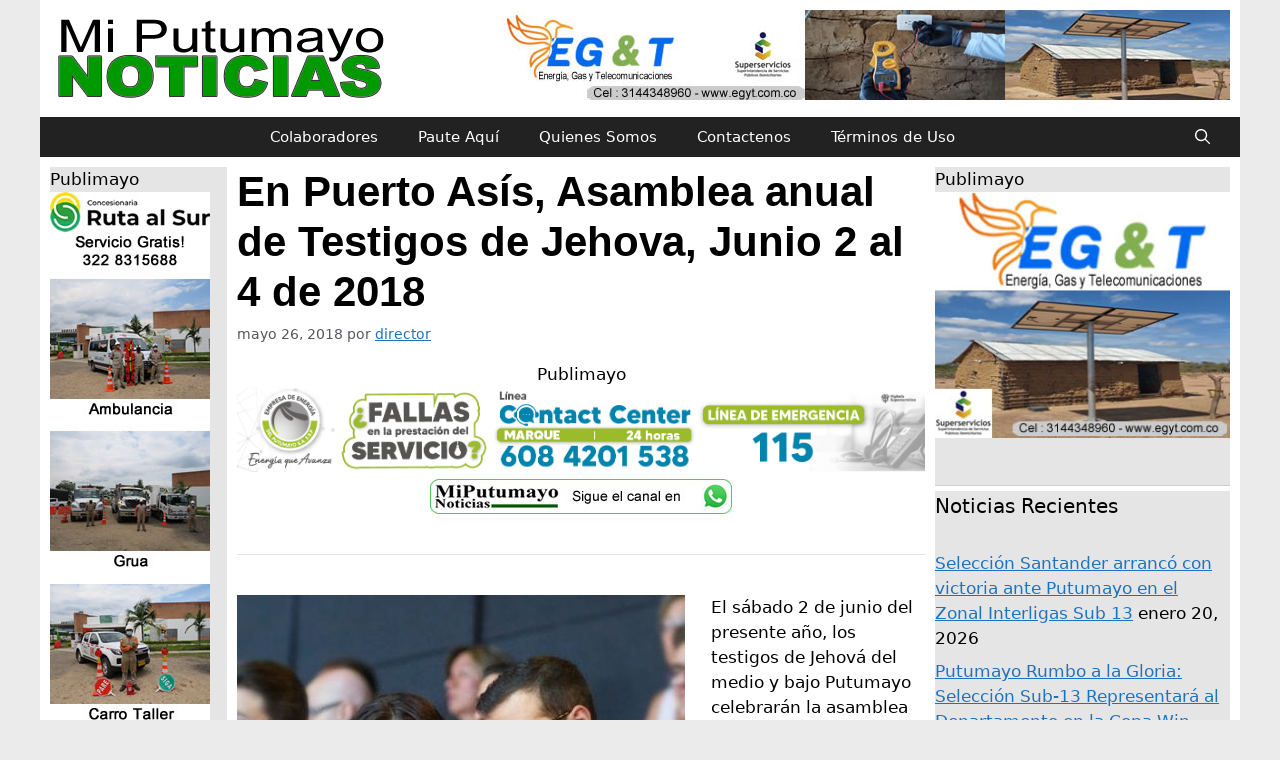

--- FILE ---
content_type: text/javascript; charset=UTF-8
request_url: https://publimayo.com/banners/www/delivery/ajs.php?zoneid=2&cb=74360470539&charset=UTF-8&loc=https%3A//miputumayo.com.co/2018/05/26/en-puerto-asis-asamblea-anual-de-testigos-de-jehova-junio-2-al-4-de-2018/
body_size: 1204
content:
var OX_b8a8f820 = '';
OX_b8a8f820 += "<"+"a href=\'https://publimayo.com/banners/www/delivery/cl.php?bannerid=17&amp;zoneid=2&amp;sig=74ae78c5b4fd79d793b32a18368b33f88c15e5bcb1154fd9b42a27c7a2c71ceb&amp;dest=https%3A%2F%2Fmiputumayo.com.co%2Ftag%2Fhelios-energia-sa-esp%2F\' target=\'_blank\' rel=\'noopener nofollow\'><"+"img src=\'https://publimayo.com/banners/www/images/4b73ee480c79e7d2d645956a2a2dca4a.jpg\' width=\'300\' height=\'250\' alt=\'Helios Energía SAS ESP - Tarifas de Servicio\' title=\'Helios Energía SAS ESP - Tarifas de Servicio\' border=\'0\' /><"+"/a><"+"div id=\'beacon_8bc2325a83\' style=\'position: absolute; left: 0px; top: 0px; visibility: hidden;\'><"+"img src=\'https://publimayo.com/banners/www/delivery/lg.php?bannerid=17&amp;campaignid=6&amp;zoneid=2&amp;loc=https%3A%2F%2Fmiputumayo.com.co%2F2018%2F05%2F26%2Fen-puerto-asis-asamblea-anual-de-testigos-de-jehova-junio-2-al-4-de-2018%2F&amp;cb=8bc2325a83\' width=\'0\' height=\'0\' alt=\'\' style=\'width: 0px; height: 0px;\' /><"+"/div>\n";
document.write(OX_b8a8f820);


--- FILE ---
content_type: text/javascript; charset=UTF-8
request_url: https://publimayo.com/banners/www/delivery/ajs.php?zoneid=1&cb=80019205744&charset=UTF-8&loc=https%3A//miputumayo.com.co/2018/05/26/en-puerto-asis-asamblea-anual-de-testigos-de-jehova-junio-2-al-4-de-2018/
body_size: 1187
content:
var OX_4022b520 = '';
OX_4022b520 += "<"+"a href=\'https://publimayo.com/banners/www/delivery/cl.php?bannerid=19&amp;zoneid=1&amp;sig=316a1839872b692717907480b095c4283a62dd3a8f2ab392dea4cf0fdfc4f9ab&amp;dest=http%3A%2F%2Fisanetsas.com\' target=\'_blank\' rel=\'noopener nofollow\'><"+"img src=\'https://publimayo.com/banners/www/images/3a1c57967f5d5b0c9fd8a0ecad8ee4f1.gif\' width=\'728\' height=\'90\' alt=\'Isanet - Internet Fibra Óptica  / TV Digital - Putumayo\' title=\'Isanet - Internet Fibra Óptica  / TV Digital - Putumayo\' border=\'0\' /><"+"/a><"+"div id=\'beacon_ef88c226b5\' style=\'position: absolute; left: 0px; top: 0px; visibility: hidden;\'><"+"img src=\'https://publimayo.com/banners/www/delivery/lg.php?bannerid=19&amp;campaignid=7&amp;zoneid=1&amp;loc=https%3A%2F%2Fmiputumayo.com.co%2F2018%2F05%2F26%2Fen-puerto-asis-asamblea-anual-de-testigos-de-jehova-junio-2-al-4-de-2018%2F&amp;cb=ef88c226b5\' width=\'0\' height=\'0\' alt=\'\' style=\'width: 0px; height: 0px;\' /><"+"/div>\n";
document.write(OX_4022b520);


--- FILE ---
content_type: text/javascript; charset=UTF-8
request_url: https://publimayo.com/banners/www/delivery/ajs.php?zoneid=2&cb=17813112368&charset=UTF-8&loc=https%3A//miputumayo.com.co/2018/05/26/en-puerto-asis-asamblea-anual-de-testigos-de-jehova-junio-2-al-4-de-2018/
body_size: 1171
content:
var OX_9c099bbd = '';
OX_9c099bbd += "<"+"a href=\'https://publimayo.com/banners/www/delivery/cl.php?bannerid=38&amp;zoneid=2&amp;sig=93a49fba05952905ba214d94e578ef5c12d828d7418e343f29d6a767898ea269&amp;dest=https%3A%2F%2Frutaalsur.co%2Fservicios-operativos%2F\' target=\'_blank\' rel=\'noopener nofollow\'><"+"img src=\'https://publimayo.com/banners/www/images/1c3d6ff9ddb4f1507fe60bd8161c8e20.gif\' width=\'300\' height=\'250\' alt=\'Ruta al Sur - Servicios Operativos\' title=\'Ruta al Sur - Servicios Operativos\' border=\'0\' /><"+"/a><"+"div id=\'beacon_ab90f33157\' style=\'position: absolute; left: 0px; top: 0px; visibility: hidden;\'><"+"img src=\'https://publimayo.com/banners/www/delivery/lg.php?bannerid=38&amp;campaignid=13&amp;zoneid=2&amp;loc=https%3A%2F%2Fmiputumayo.com.co%2F2018%2F05%2F26%2Fen-puerto-asis-asamblea-anual-de-testigos-de-jehova-junio-2-al-4-de-2018%2F&amp;cb=ab90f33157\' width=\'0\' height=\'0\' alt=\'\' style=\'width: 0px; height: 0px;\' /><"+"/div>\n";
document.write(OX_9c099bbd);


--- FILE ---
content_type: text/javascript; charset=UTF-8
request_url: https://publimayo.com/banners/www/delivery/ajs.php?zoneid=2&cb=72106433841&charset=UTF-8&loc=https%3A//miputumayo.com.co/2018/05/26/en-puerto-asis-asamblea-anual-de-testigos-de-jehova-junio-2-al-4-de-2018/
body_size: 1173
content:
var OX_a1e968ff = '';
OX_a1e968ff += "<"+"a href=\'https://publimayo.com/banners/www/delivery/cl.php?bannerid=92&amp;zoneid=2&amp;sig=d05c0c96f5f0b1c4faab7255e2c46eed665899a45001da9949f557f91c781071&amp;dest=https%3A%2F%2Fegyt.com.co%2F\' target=\'_blank\' rel=\'noopener nofollow\'><"+"img src=\'https://publimayo.com/banners/www/images/6f236288c653b7f90f50d88427615343.jpg\' width=\'300\' height=\'250\' alt=\'EG &amp; T - Energía, Gas y Telecomunicaciones\' title=\'EG &amp; T - Energía, Gas y Telecomunicaciones\' border=\'0\' /><"+"/a><"+"div id=\'beacon_755d9de360\' style=\'position: absolute; left: 0px; top: 0px; visibility: hidden;\'><"+"img src=\'https://publimayo.com/banners/www/delivery/lg.php?bannerid=92&amp;campaignid=28&amp;zoneid=2&amp;loc=https%3A%2F%2Fmiputumayo.com.co%2F2018%2F05%2F26%2Fen-puerto-asis-asamblea-anual-de-testigos-de-jehova-junio-2-al-4-de-2018%2F&amp;cb=755d9de360\' width=\'0\' height=\'0\' alt=\'\' style=\'width: 0px; height: 0px;\' /><"+"/div>\n";
document.write(OX_a1e968ff);


--- FILE ---
content_type: text/javascript; charset=UTF-8
request_url: https://publimayo.com/banners/www/delivery/ajs.php?zoneid=1&cb=29455521070&charset=UTF-8&loc=https%3A//miputumayo.com.co/2018/05/26/en-puerto-asis-asamblea-anual-de-testigos-de-jehova-junio-2-al-4-de-2018/
body_size: 1160
content:
var OX_c0878cf5 = '';
OX_c0878cf5 += "<"+"a href=\'https://publimayo.com/banners/www/delivery/cl.php?bannerid=10&amp;zoneid=1&amp;sig=2b7db4f4e0f10e695482ce6dedb7919064e0511ae6aef00ea17bdd3d90bdbcc1&amp;dest=http%3A%2F%2Fenergiaputumayo.com\' target=\'_blank\' rel=\'noopener nofollow\'><"+"img src=\'https://publimayo.com/banners/www/images/3fda32641fcc3235d4eb35fe8cbf8bcc.webp\' width=\'728\' height=\'90\' alt=\'Empresa de Energía del Putumayo SA ESP\' title=\'Empresa de Energía del Putumayo SA ESP\' border=\'0\' /><"+"/a><"+"div id=\'beacon_294876b3a0\' style=\'position: absolute; left: 0px; top: 0px; visibility: hidden;\'><"+"img src=\'https://publimayo.com/banners/www/delivery/lg.php?bannerid=10&amp;campaignid=4&amp;zoneid=1&amp;loc=https%3A%2F%2Fmiputumayo.com.co%2F2018%2F05%2F26%2Fen-puerto-asis-asamblea-anual-de-testigos-de-jehova-junio-2-al-4-de-2018%2F&amp;cb=294876b3a0\' width=\'0\' height=\'0\' alt=\'\' style=\'width: 0px; height: 0px;\' /><"+"/div>\n";
document.write(OX_c0878cf5);
